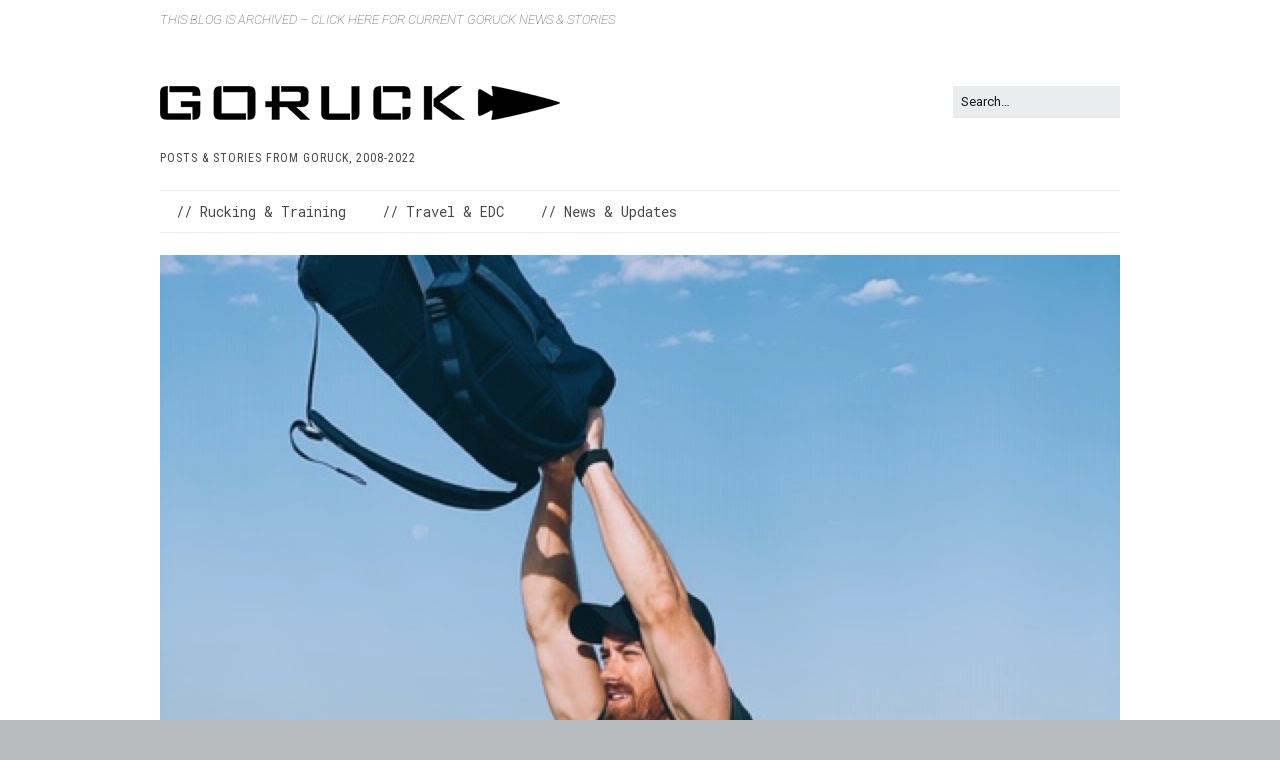

--- FILE ---
content_type: text/html; charset=UTF-8
request_url: https://blog.goruck.com/travel/the-smart-road-trip-four-post-quarantine-travel-tips/attachment/processed-with-vsco-with-e6-preset-11/
body_size: 10213
content:
<!DOCTYPE html>
<!--[if lte IE 9]><html class="no-js IE9 IE" lang="en-US"><![endif]-->
<!--[if gt IE 9]><!--><html class="no-js" lang="en-US"><!--<![endif]-->
	<head>
				<meta charset="UTF-8" />
	<title>Processed with VSCO with e6 preset &#8211; GORUCK Blog Archive</title>
<meta name='robots' content='max-image-preview:large' />
	<style>img:is([sizes="auto" i], [sizes^="auto," i]) { contain-intrinsic-size: 3000px 1500px }</style>
				<link rel="dns-prefetch" href="//fonts.googleapis.com" />
			<script type="text/javascript">
			/* <![CDATA[ */
			document.documentElement.className = document.documentElement.className.replace(new RegExp('(^|\\s)no-js(\\s|$)'), '$1js$2');
			/* ]]> */
		</script>
	<link rel="alternate" type="application/rss+xml" title="GORUCK Blog Archive &raquo; Feed" href="https://blog.goruck.com/feed/" />
<link rel="alternate" type="application/rss+xml" title="GORUCK Blog Archive &raquo; Comments Feed" href="https://blog.goruck.com/comments/feed/" />
<link rel="alternate" type="application/rss+xml" title="GORUCK Blog Archive &raquo; Processed with VSCO with e6 preset Comments Feed" href="https://blog.goruck.com/travel/the-smart-road-trip-four-post-quarantine-travel-tips/attachment/processed-with-vsco-with-e6-preset-11/feed/" />
<script type="text/javascript">
/* <![CDATA[ */
window._wpemojiSettings = {"baseUrl":"https:\/\/s.w.org\/images\/core\/emoji\/16.0.1\/72x72\/","ext":".png","svgUrl":"https:\/\/s.w.org\/images\/core\/emoji\/16.0.1\/svg\/","svgExt":".svg","source":{"concatemoji":"https:\/\/blog.goruck.com\/wp-includes\/js\/wp-emoji-release.min.js?ver=6.8.3"}};
/*! This file is auto-generated */
!function(s,n){var o,i,e;function c(e){try{var t={supportTests:e,timestamp:(new Date).valueOf()};sessionStorage.setItem(o,JSON.stringify(t))}catch(e){}}function p(e,t,n){e.clearRect(0,0,e.canvas.width,e.canvas.height),e.fillText(t,0,0);var t=new Uint32Array(e.getImageData(0,0,e.canvas.width,e.canvas.height).data),a=(e.clearRect(0,0,e.canvas.width,e.canvas.height),e.fillText(n,0,0),new Uint32Array(e.getImageData(0,0,e.canvas.width,e.canvas.height).data));return t.every(function(e,t){return e===a[t]})}function u(e,t){e.clearRect(0,0,e.canvas.width,e.canvas.height),e.fillText(t,0,0);for(var n=e.getImageData(16,16,1,1),a=0;a<n.data.length;a++)if(0!==n.data[a])return!1;return!0}function f(e,t,n,a){switch(t){case"flag":return n(e,"\ud83c\udff3\ufe0f\u200d\u26a7\ufe0f","\ud83c\udff3\ufe0f\u200b\u26a7\ufe0f")?!1:!n(e,"\ud83c\udde8\ud83c\uddf6","\ud83c\udde8\u200b\ud83c\uddf6")&&!n(e,"\ud83c\udff4\udb40\udc67\udb40\udc62\udb40\udc65\udb40\udc6e\udb40\udc67\udb40\udc7f","\ud83c\udff4\u200b\udb40\udc67\u200b\udb40\udc62\u200b\udb40\udc65\u200b\udb40\udc6e\u200b\udb40\udc67\u200b\udb40\udc7f");case"emoji":return!a(e,"\ud83e\udedf")}return!1}function g(e,t,n,a){var r="undefined"!=typeof WorkerGlobalScope&&self instanceof WorkerGlobalScope?new OffscreenCanvas(300,150):s.createElement("canvas"),o=r.getContext("2d",{willReadFrequently:!0}),i=(o.textBaseline="top",o.font="600 32px Arial",{});return e.forEach(function(e){i[e]=t(o,e,n,a)}),i}function t(e){var t=s.createElement("script");t.src=e,t.defer=!0,s.head.appendChild(t)}"undefined"!=typeof Promise&&(o="wpEmojiSettingsSupports",i=["flag","emoji"],n.supports={everything:!0,everythingExceptFlag:!0},e=new Promise(function(e){s.addEventListener("DOMContentLoaded",e,{once:!0})}),new Promise(function(t){var n=function(){try{var e=JSON.parse(sessionStorage.getItem(o));if("object"==typeof e&&"number"==typeof e.timestamp&&(new Date).valueOf()<e.timestamp+604800&&"object"==typeof e.supportTests)return e.supportTests}catch(e){}return null}();if(!n){if("undefined"!=typeof Worker&&"undefined"!=typeof OffscreenCanvas&&"undefined"!=typeof URL&&URL.createObjectURL&&"undefined"!=typeof Blob)try{var e="postMessage("+g.toString()+"("+[JSON.stringify(i),f.toString(),p.toString(),u.toString()].join(",")+"));",a=new Blob([e],{type:"text/javascript"}),r=new Worker(URL.createObjectURL(a),{name:"wpTestEmojiSupports"});return void(r.onmessage=function(e){c(n=e.data),r.terminate(),t(n)})}catch(e){}c(n=g(i,f,p,u))}t(n)}).then(function(e){for(var t in e)n.supports[t]=e[t],n.supports.everything=n.supports.everything&&n.supports[t],"flag"!==t&&(n.supports.everythingExceptFlag=n.supports.everythingExceptFlag&&n.supports[t]);n.supports.everythingExceptFlag=n.supports.everythingExceptFlag&&!n.supports.flag,n.DOMReady=!1,n.readyCallback=function(){n.DOMReady=!0}}).then(function(){return e}).then(function(){var e;n.supports.everything||(n.readyCallback(),(e=n.source||{}).concatemoji?t(e.concatemoji):e.wpemoji&&e.twemoji&&(t(e.twemoji),t(e.wpemoji)))}))}((window,document),window._wpemojiSettings);
/* ]]> */
</script>
<style id='wp-emoji-styles-inline-css' type='text/css'>

	img.wp-smiley, img.emoji {
		display: inline !important;
		border: none !important;
		box-shadow: none !important;
		height: 1em !important;
		width: 1em !important;
		margin: 0 0.07em !important;
		vertical-align: -0.1em !important;
		background: none !important;
		padding: 0 !important;
	}
</style>
<link rel='stylesheet' id='wp-block-library-css' href='https://blog.goruck.com/wp-includes/css/dist/block-library/style.min.css?ver=6.8.3' type='text/css' media='all' />
<style id='classic-theme-styles-inline-css' type='text/css'>
/*! This file is auto-generated */
.wp-block-button__link{color:#fff;background-color:#32373c;border-radius:9999px;box-shadow:none;text-decoration:none;padding:calc(.667em + 2px) calc(1.333em + 2px);font-size:1.125em}.wp-block-file__button{background:#32373c;color:#fff;text-decoration:none}
</style>
<style id='global-styles-inline-css' type='text/css'>
:root{--wp--preset--aspect-ratio--square: 1;--wp--preset--aspect-ratio--4-3: 4/3;--wp--preset--aspect-ratio--3-4: 3/4;--wp--preset--aspect-ratio--3-2: 3/2;--wp--preset--aspect-ratio--2-3: 2/3;--wp--preset--aspect-ratio--16-9: 16/9;--wp--preset--aspect-ratio--9-16: 9/16;--wp--preset--color--black: #000000;--wp--preset--color--cyan-bluish-gray: #abb8c3;--wp--preset--color--white: #ffffff;--wp--preset--color--pale-pink: #f78da7;--wp--preset--color--vivid-red: #cf2e2e;--wp--preset--color--luminous-vivid-orange: #ff6900;--wp--preset--color--luminous-vivid-amber: #fcb900;--wp--preset--color--light-green-cyan: #7bdcb5;--wp--preset--color--vivid-green-cyan: #00d084;--wp--preset--color--pale-cyan-blue: #8ed1fc;--wp--preset--color--vivid-cyan-blue: #0693e3;--wp--preset--color--vivid-purple: #9b51e0;--wp--preset--gradient--vivid-cyan-blue-to-vivid-purple: linear-gradient(135deg,rgba(6,147,227,1) 0%,rgb(155,81,224) 100%);--wp--preset--gradient--light-green-cyan-to-vivid-green-cyan: linear-gradient(135deg,rgb(122,220,180) 0%,rgb(0,208,130) 100%);--wp--preset--gradient--luminous-vivid-amber-to-luminous-vivid-orange: linear-gradient(135deg,rgba(252,185,0,1) 0%,rgba(255,105,0,1) 100%);--wp--preset--gradient--luminous-vivid-orange-to-vivid-red: linear-gradient(135deg,rgba(255,105,0,1) 0%,rgb(207,46,46) 100%);--wp--preset--gradient--very-light-gray-to-cyan-bluish-gray: linear-gradient(135deg,rgb(238,238,238) 0%,rgb(169,184,195) 100%);--wp--preset--gradient--cool-to-warm-spectrum: linear-gradient(135deg,rgb(74,234,220) 0%,rgb(151,120,209) 20%,rgb(207,42,186) 40%,rgb(238,44,130) 60%,rgb(251,105,98) 80%,rgb(254,248,76) 100%);--wp--preset--gradient--blush-light-purple: linear-gradient(135deg,rgb(255,206,236) 0%,rgb(152,150,240) 100%);--wp--preset--gradient--blush-bordeaux: linear-gradient(135deg,rgb(254,205,165) 0%,rgb(254,45,45) 50%,rgb(107,0,62) 100%);--wp--preset--gradient--luminous-dusk: linear-gradient(135deg,rgb(255,203,112) 0%,rgb(199,81,192) 50%,rgb(65,88,208) 100%);--wp--preset--gradient--pale-ocean: linear-gradient(135deg,rgb(255,245,203) 0%,rgb(182,227,212) 50%,rgb(51,167,181) 100%);--wp--preset--gradient--electric-grass: linear-gradient(135deg,rgb(202,248,128) 0%,rgb(113,206,126) 100%);--wp--preset--gradient--midnight: linear-gradient(135deg,rgb(2,3,129) 0%,rgb(40,116,252) 100%);--wp--preset--font-size--small: 13px;--wp--preset--font-size--medium: 20px;--wp--preset--font-size--large: 36px;--wp--preset--font-size--x-large: 42px;--wp--preset--spacing--20: 0.44rem;--wp--preset--spacing--30: 0.67rem;--wp--preset--spacing--40: 1rem;--wp--preset--spacing--50: 1.5rem;--wp--preset--spacing--60: 2.25rem;--wp--preset--spacing--70: 3.38rem;--wp--preset--spacing--80: 5.06rem;--wp--preset--shadow--natural: 6px 6px 9px rgba(0, 0, 0, 0.2);--wp--preset--shadow--deep: 12px 12px 50px rgba(0, 0, 0, 0.4);--wp--preset--shadow--sharp: 6px 6px 0px rgba(0, 0, 0, 0.2);--wp--preset--shadow--outlined: 6px 6px 0px -3px rgba(255, 255, 255, 1), 6px 6px rgba(0, 0, 0, 1);--wp--preset--shadow--crisp: 6px 6px 0px rgba(0, 0, 0, 1);}:where(.is-layout-flex){gap: 0.5em;}:where(.is-layout-grid){gap: 0.5em;}body .is-layout-flex{display: flex;}.is-layout-flex{flex-wrap: wrap;align-items: center;}.is-layout-flex > :is(*, div){margin: 0;}body .is-layout-grid{display: grid;}.is-layout-grid > :is(*, div){margin: 0;}:where(.wp-block-columns.is-layout-flex){gap: 2em;}:where(.wp-block-columns.is-layout-grid){gap: 2em;}:where(.wp-block-post-template.is-layout-flex){gap: 1.25em;}:where(.wp-block-post-template.is-layout-grid){gap: 1.25em;}.has-black-color{color: var(--wp--preset--color--black) !important;}.has-cyan-bluish-gray-color{color: var(--wp--preset--color--cyan-bluish-gray) !important;}.has-white-color{color: var(--wp--preset--color--white) !important;}.has-pale-pink-color{color: var(--wp--preset--color--pale-pink) !important;}.has-vivid-red-color{color: var(--wp--preset--color--vivid-red) !important;}.has-luminous-vivid-orange-color{color: var(--wp--preset--color--luminous-vivid-orange) !important;}.has-luminous-vivid-amber-color{color: var(--wp--preset--color--luminous-vivid-amber) !important;}.has-light-green-cyan-color{color: var(--wp--preset--color--light-green-cyan) !important;}.has-vivid-green-cyan-color{color: var(--wp--preset--color--vivid-green-cyan) !important;}.has-pale-cyan-blue-color{color: var(--wp--preset--color--pale-cyan-blue) !important;}.has-vivid-cyan-blue-color{color: var(--wp--preset--color--vivid-cyan-blue) !important;}.has-vivid-purple-color{color: var(--wp--preset--color--vivid-purple) !important;}.has-black-background-color{background-color: var(--wp--preset--color--black) !important;}.has-cyan-bluish-gray-background-color{background-color: var(--wp--preset--color--cyan-bluish-gray) !important;}.has-white-background-color{background-color: var(--wp--preset--color--white) !important;}.has-pale-pink-background-color{background-color: var(--wp--preset--color--pale-pink) !important;}.has-vivid-red-background-color{background-color: var(--wp--preset--color--vivid-red) !important;}.has-luminous-vivid-orange-background-color{background-color: var(--wp--preset--color--luminous-vivid-orange) !important;}.has-luminous-vivid-amber-background-color{background-color: var(--wp--preset--color--luminous-vivid-amber) !important;}.has-light-green-cyan-background-color{background-color: var(--wp--preset--color--light-green-cyan) !important;}.has-vivid-green-cyan-background-color{background-color: var(--wp--preset--color--vivid-green-cyan) !important;}.has-pale-cyan-blue-background-color{background-color: var(--wp--preset--color--pale-cyan-blue) !important;}.has-vivid-cyan-blue-background-color{background-color: var(--wp--preset--color--vivid-cyan-blue) !important;}.has-vivid-purple-background-color{background-color: var(--wp--preset--color--vivid-purple) !important;}.has-black-border-color{border-color: var(--wp--preset--color--black) !important;}.has-cyan-bluish-gray-border-color{border-color: var(--wp--preset--color--cyan-bluish-gray) !important;}.has-white-border-color{border-color: var(--wp--preset--color--white) !important;}.has-pale-pink-border-color{border-color: var(--wp--preset--color--pale-pink) !important;}.has-vivid-red-border-color{border-color: var(--wp--preset--color--vivid-red) !important;}.has-luminous-vivid-orange-border-color{border-color: var(--wp--preset--color--luminous-vivid-orange) !important;}.has-luminous-vivid-amber-border-color{border-color: var(--wp--preset--color--luminous-vivid-amber) !important;}.has-light-green-cyan-border-color{border-color: var(--wp--preset--color--light-green-cyan) !important;}.has-vivid-green-cyan-border-color{border-color: var(--wp--preset--color--vivid-green-cyan) !important;}.has-pale-cyan-blue-border-color{border-color: var(--wp--preset--color--pale-cyan-blue) !important;}.has-vivid-cyan-blue-border-color{border-color: var(--wp--preset--color--vivid-cyan-blue) !important;}.has-vivid-purple-border-color{border-color: var(--wp--preset--color--vivid-purple) !important;}.has-vivid-cyan-blue-to-vivid-purple-gradient-background{background: var(--wp--preset--gradient--vivid-cyan-blue-to-vivid-purple) !important;}.has-light-green-cyan-to-vivid-green-cyan-gradient-background{background: var(--wp--preset--gradient--light-green-cyan-to-vivid-green-cyan) !important;}.has-luminous-vivid-amber-to-luminous-vivid-orange-gradient-background{background: var(--wp--preset--gradient--luminous-vivid-amber-to-luminous-vivid-orange) !important;}.has-luminous-vivid-orange-to-vivid-red-gradient-background{background: var(--wp--preset--gradient--luminous-vivid-orange-to-vivid-red) !important;}.has-very-light-gray-to-cyan-bluish-gray-gradient-background{background: var(--wp--preset--gradient--very-light-gray-to-cyan-bluish-gray) !important;}.has-cool-to-warm-spectrum-gradient-background{background: var(--wp--preset--gradient--cool-to-warm-spectrum) !important;}.has-blush-light-purple-gradient-background{background: var(--wp--preset--gradient--blush-light-purple) !important;}.has-blush-bordeaux-gradient-background{background: var(--wp--preset--gradient--blush-bordeaux) !important;}.has-luminous-dusk-gradient-background{background: var(--wp--preset--gradient--luminous-dusk) !important;}.has-pale-ocean-gradient-background{background: var(--wp--preset--gradient--pale-ocean) !important;}.has-electric-grass-gradient-background{background: var(--wp--preset--gradient--electric-grass) !important;}.has-midnight-gradient-background{background: var(--wp--preset--gradient--midnight) !important;}.has-small-font-size{font-size: var(--wp--preset--font-size--small) !important;}.has-medium-font-size{font-size: var(--wp--preset--font-size--medium) !important;}.has-large-font-size{font-size: var(--wp--preset--font-size--large) !important;}.has-x-large-font-size{font-size: var(--wp--preset--font-size--x-large) !important;}
:where(.wp-block-post-template.is-layout-flex){gap: 1.25em;}:where(.wp-block-post-template.is-layout-grid){gap: 1.25em;}
:where(.wp-block-columns.is-layout-flex){gap: 2em;}:where(.wp-block-columns.is-layout-grid){gap: 2em;}
:root :where(.wp-block-pullquote){font-size: 1.5em;line-height: 1.6;}
</style>
<link rel='stylesheet' id='make-google-font-css' href='//fonts.googleapis.com/css?family=Roboto%3Aregular%2Citalic%2C100italic%2C700%2C700italic%7CLato%3A700%2C700italic%2Cregular%2Citalic%7CRoboto+Condensed%3Aregular%2Citalic%7CRoboto+Mono%3Aregular%2Citalic%2C700%2C700italic&#038;ver=1.10.9#038;subset=latin' type='text/css' media='all' />
<link rel='stylesheet' id='font-awesome-css' href='https://blog.goruck.com/wp-content/themes/make/css/libs/font-awesome/css/font-awesome.min.css?ver=5.15.2' type='text/css' media='all' />
<link rel='stylesheet' id='make-main-css' href='https://blog.goruck.com/wp-content/themes/make/style.css?ver=1.10.9' type='text/css' media='all' />
<link rel='stylesheet' id='make-print-css' href='https://blog.goruck.com/wp-content/themes/make/css/print.css?ver=1.10.9' type='text/css' media='print' />
<style id='akismet-widget-style-inline-css' type='text/css'>

			.a-stats {
				--akismet-color-mid-green: #357b49;
				--akismet-color-white: #fff;
				--akismet-color-light-grey: #f6f7f7;

				max-width: 350px;
				width: auto;
			}

			.a-stats * {
				all: unset;
				box-sizing: border-box;
			}

			.a-stats strong {
				font-weight: 600;
			}

			.a-stats a.a-stats__link,
			.a-stats a.a-stats__link:visited,
			.a-stats a.a-stats__link:active {
				background: var(--akismet-color-mid-green);
				border: none;
				box-shadow: none;
				border-radius: 8px;
				color: var(--akismet-color-white);
				cursor: pointer;
				display: block;
				font-family: -apple-system, BlinkMacSystemFont, 'Segoe UI', 'Roboto', 'Oxygen-Sans', 'Ubuntu', 'Cantarell', 'Helvetica Neue', sans-serif;
				font-weight: 500;
				padding: 12px;
				text-align: center;
				text-decoration: none;
				transition: all 0.2s ease;
			}

			/* Extra specificity to deal with TwentyTwentyOne focus style */
			.widget .a-stats a.a-stats__link:focus {
				background: var(--akismet-color-mid-green);
				color: var(--akismet-color-white);
				text-decoration: none;
			}

			.a-stats a.a-stats__link:hover {
				filter: brightness(110%);
				box-shadow: 0 4px 12px rgba(0, 0, 0, 0.06), 0 0 2px rgba(0, 0, 0, 0.16);
			}

			.a-stats .count {
				color: var(--akismet-color-white);
				display: block;
				font-size: 1.5em;
				line-height: 1.4;
				padding: 0 13px;
				white-space: nowrap;
			}
		
</style>
<script type="text/javascript" src="https://blog.goruck.com/wp-includes/js/jquery/jquery.min.js?ver=3.7.1" id="jquery-core-js"></script>
<script type="text/javascript" src="https://blog.goruck.com/wp-includes/js/jquery/jquery-migrate.min.js?ver=3.4.1" id="jquery-migrate-js"></script>
<link rel="https://api.w.org/" href="https://blog.goruck.com/wp-json/" /><link rel="alternate" title="JSON" type="application/json" href="https://blog.goruck.com/wp-json/wp/v2/media/43869" /><link rel="EditURI" type="application/rsd+xml" title="RSD" href="https://blog.goruck.com/xmlrpc.php?rsd" />
<link rel='shortlink' href='https://blog.goruck.com/?p=43869' />
<link rel="alternate" title="oEmbed (JSON)" type="application/json+oembed" href="https://blog.goruck.com/wp-json/oembed/1.0/embed?url=https%3A%2F%2Fblog.goruck.com%2Ftravel%2Fthe-smart-road-trip-four-post-quarantine-travel-tips%2Fattachment%2Fprocessed-with-vsco-with-e6-preset-11%2F" />
<link rel="alternate" title="oEmbed (XML)" type="text/xml+oembed" href="https://blog.goruck.com/wp-json/oembed/1.0/embed?url=https%3A%2F%2Fblog.goruck.com%2Ftravel%2Fthe-smart-road-trip-four-post-quarantine-travel-tips%2Fattachment%2Fprocessed-with-vsco-with-e6-preset-11%2F&#038;format=xml" />
		<meta name="viewport" content="width=device-width, initial-scale=1" />
	
<!-- Begin Make Inline CSS -->
<style type="text/css">
body,.font-body{font-family:"Roboto","Helvetica Neue",Helvetica,Arial,sans-serif;font-size:16px;font-size:1.6rem;}a{font-weight:normal;}#comments{font-size:14px;font-size:1.4rem;}.comment-date{font-size:13px;font-size:1.3rem;}button,.ttfmake-button,input[type="button"],input[type="reset"],input[type="submit"],.site-main .gform_wrapper .gform_footer input.button{font-family:"Roboto","Helvetica Neue",Helvetica,Arial,sans-serif;}h1:not(.site-title),.font-header,.entry-title{font-family:"Lato","Helvetica Neue",Helvetica,Arial,sans-serif;font-size:24px;font-size:2.4rem;font-weight:bold;}h2{font-family:"Lato","Helvetica Neue",Helvetica,Arial,sans-serif;font-size:18px;font-size:1.8rem;}h3,.builder-text-content .widget-title{font-family:"Lato","Helvetica Neue",Helvetica,Arial,sans-serif;font-size:16px;font-size:1.6rem;}h4{font-family:"Lato","Helvetica Neue",Helvetica,Arial,sans-serif;font-size:15px;font-size:1.5rem;font-weight:bold;}h5{font-family:"Lato","Helvetica Neue",Helvetica,Arial,sans-serif;font-size:12px;font-size:1.2rem;}h6{font-family:"Lato","Helvetica Neue",Helvetica,Arial,sans-serif;font-size:8px;font-size:0.8rem;}.site-title,.site-title a,.font-site-title{font-family:"Lato","Helvetica Neue",Helvetica,Arial,sans-serif;font-size:24px;font-size:2.4rem;text-transform:uppercase;}.site-description,.site-description a,.font-site-tagline{font-family:"Roboto Condensed","Helvetica Neue",Helvetica,Arial,sans-serif;}.site-navigation .menu li a,.font-nav,.site-navigation .menu-toggle{font-family:"Roboto Mono",Monaco,"Lucida Sans Typewriter","Lucida Typewriter","Courier New",Courier,monospace;font-size:14px;font-size:1.4rem;font-weight:normal;font-style:normal;text-transform:none;line-height:1.4;letter-spacing:0px;word-spacing:0px;}.site-navigation .menu li.current_page_item > a,.site-navigation .menu .children li.current_page_item > a,.site-navigation .menu li.current-menu-item > a,.site-navigation .menu .sub-menu li.current-menu-item > a{font-weight:bold;}.header-bar,.header-text,.header-bar .search-form input,.header-bar .menu a,.header-navigation .mobile-menu ul.menu li a{font-family:"Roboto","Helvetica Neue",Helvetica,Arial,sans-serif;font-size:13px;font-size:1.3rem;font-weight:100;font-style:italic;text-transform:none;line-height:1.6;letter-spacing:0px;word-spacing:0px;}.header-social-links li a{font-size:25px;font-size:2.5rem;}.sidebar .widget-title,.sidebar .widgettitle,.sidebar .widget-title a,.sidebar .widgettitle a,.font-widget-title{font-family:"Roboto","Helvetica Neue",Helvetica,Arial,sans-serif;font-size:13px;font-size:1.3rem;font-weight:bold;font-style:normal;text-transform:none;line-height:1.6;letter-spacing:0px;word-spacing:0px;}.sidebar .widget,.font-widget{font-family:"Roboto","Helvetica Neue",Helvetica,Arial,sans-serif;font-size:13px;font-size:1.3rem;font-weight:normal;font-style:normal;text-transform:none;line-height:1.6;letter-spacing:0px;word-spacing:0px;}.footer-widget-container .widget-title,.footer-widget-container .widgettitle,.footer-widget-container .widget-title a,.footer-widget-container .widgettitle a{font-family:"Roboto Mono",Monaco,"Lucida Sans Typewriter","Lucida Typewriter","Courier New",Courier,monospace;font-size:13px;font-size:1.3rem;font-weight:bold;font-style:normal;text-transform:none;line-height:1.6;letter-spacing:0px;word-spacing:0px;}.footer-widget-container .widget{font-family:"Roboto","Helvetica Neue",Helvetica,Arial,sans-serif;font-size:13px;font-size:1.3rem;font-weight:normal;font-style:normal;text-transform:none;line-height:1.6;letter-spacing:0px;word-spacing:0px;}.footer-text{font-family:"Roboto Mono",Monaco,"Lucida Sans Typewriter","Lucida Typewriter","Courier New",Courier,monospace;font-size:13px;font-size:1.3rem;font-weight:normal;font-style:normal;text-transform:none;line-height:1.6;letter-spacing:0px;word-spacing:0px;}.footer-social-links{font-size:30px;font-size:3rem;}.color-primary-text,a,.entry-author-byline a.vcard,.entry-footer a:hover,.comment-form .required,ul.ttfmake-list-dot li:before,ol.ttfmake-list-dot li:before,.entry-comment-count a:hover,.comment-count-icon a:hover{color:#3cb371;}.color-primary-background,.ttfmake-button.color-primary-background{background-color:#3cb371;}.color-primary-border{border-color:#3cb371;}.site-header,.site-title,.site-title a,.site-navigation .menu li a{color:#464849;}.site-header .site-title,.site-header .site-title a{color:#171717;}.site-navigation .menu li a:hover,.site-navigation .menu li a:focus{color:#3cb371;}.header-bar,.header-bar a,.header-bar .menu li a{color:#eaecee;}.header-bar a,.header-bar .menu li a,.header-bar .social-links a{color:#464849;}.header-bar a:hover,.header-bar a:focus,.header-bar .menu li a:hover,.header-bar .menu li a:focus{color:#3cb371;}.header-bar,.header-bar .search-form input,.header-social-links li:first-of-type,.header-social-links li a{border-color:rgba(255, 255, 255, 1);}.header-bar{background-color:rgba(255, 255, 255, 1);}.site-footer{background-color:rgba(245, 245, 245, 1);}.site-content{padding-top:0;padding-bottom:0;}.view-blog .entry-header .entry-thumbnail{text-align:left;}.view-archive .entry-header .entry-thumbnail{text-align:left;}.view-search .entry-header .entry-thumbnail{text-align:left;}div.custom-logo{background-image:url("https://blog.goruck.com/wp-content/uploads/2019/01/GORUCK-logo-400.png");width:400px;}div.custom-logo a{padding-bottom:8.5%;}.builder-section-postlist .ttfmp-post-list-item-footer a:hover,.ttfmp-widget-post-list .ttfmp-post-list-item-comment-link:hover{color:#3cb371;}.builder-text-content .widget{font-family:"Roboto","Helvetica Neue",Helvetica,Arial,sans-serif;font-size:16px;font-size:1.6rem;}.builder-text-content .widget a{font-weight:normal;}.builder-text-content .widget-title{font-family:"Lato","Helvetica Neue",Helvetica,Arial,sans-serif;font-size:15px;font-size:1.5rem;font-weight:bold;}
@media screen and (min-width: 800px){.has-left-sidebar.has-right-sidebar .entry-title{font-size:13px;font-size:1.3rem;}.site-navigation .menu .page_item_has_children a:after,.site-navigation .menu .menu-item-has-children a:after{top:-1px;font-size:10px;font-size:1rem;}.site-navigation .menu .sub-menu li a,.site-navigation .menu .children li a{font-family:"Roboto Mono",Monaco,"Lucida Sans Typewriter","Lucida Typewriter","Courier New",Courier,monospace;font-size:13px;font-size:1.3rem;font-weight:normal;font-style:normal;text-transform:none;line-height:1.4;letter-spacing:0px;word-spacing:0px;}.site-navigation .menu .children .page_item_has_children a:after,.site-navigation .menu .sub-menu .menu-item-has-children a:after{font-size:9px;font-size:0.9rem;}.site-navigation .menu li.current_page_item > a,.site-navigation .menu .children li.current_page_item > a,.site-navigation .menu li.current_page_ancestor > a,.site-navigation .menu li.current-menu-item > a,.site-navigation .menu .sub-menu li.current-menu-item > a,.site-navigation .menu li.current-menu-ancestor > a{font-weight:bold;}.site-navigation ul.menu ul a:hover,.site-navigation ul.menu ul a:focus,.site-navigation .menu ul ul a:hover,.site-navigation .menu ul ul a:focus{background-color:#3cb371;}}
@media screen and (min-width: 1100px){.header-social-links li a{font-size:21px;font-size:2.1rem;}.footer-social-links{font-size:26px;font-size:2.6rem;}}
</style>
<!-- End Make Inline CSS -->
<link rel="icon" href="https://blog.goruck.com/wp-content/uploads/2016/06/cropped-GR_RWB_512-1-32x32.png" sizes="32x32" />
<link rel="icon" href="https://blog.goruck.com/wp-content/uploads/2016/06/cropped-GR_RWB_512-1-192x192.png" sizes="192x192" />
<link rel="apple-touch-icon" href="https://blog.goruck.com/wp-content/uploads/2016/06/cropped-GR_RWB_512-1-180x180.png" />
<meta name="msapplication-TileImage" content="https://blog.goruck.com/wp-content/uploads/2016/06/cropped-GR_RWB_512-1-270x270.png" />
		<style type="text/css" id="wp-custom-css">
			.post {
	margin: 0;
}

#facebook-likebox-2 {
	margin-top: -2rem;
	margin-bottom: -2rem;
	margin-left: -1rem;
}

.jp-carousel-left-column-wrapper, .jp-carousel-image-meta {
	display: none;
}

img.alignnone {
	width: 100%;
	max-width: 100%;
}

img.attachment-large.size-large.wp-post-image {
	width: 100%;
	max-width: 100%;
}		</style>
			</head>

	<body class="attachment wp-singular attachment-template-default single single-attachment postid-43869 attachmentid-43869 attachment-jpeg wp-custom-logo wp-theme-make view-post full-width no-sidebar">
				<div id="site-wrapper" class="site-wrapper">
			<a class="skip-link screen-reader-text" href="#site-content">Skip to content</a>

			
<header id="site-header" class="site-header header-layout-3 no-site-title" role="banner">
		<div class="header-bar">
		<div class="container">
						
			
    <nav class="header-navigation" role="navigation">
                <div class="header-bar-menu desktop-menu"><ul id="menu-top-bar" class="menu"><li id="menu-item-32204" class="menu-item menu-item-type-custom menu-item-object-custom menu-item-32204"><a href="https://www.goruck.com/blogs/news-stories">THIS BLOG IS ARCHIVED &#8211; CLICK HERE FOR CURRENT GORUCK NEWS &#038; STORIES</a></li>
</ul></div>    </nav>
		</div>
	</div>
		<div class="site-header-main">
		<div class="container">
			<div class="site-branding">
									<a href="https://blog.goruck.com/" class="custom-logo-link" rel="home"><img width="400" height="34" src="https://blog.goruck.com/wp-content/uploads/2019/01/GORUCK-logo-400.png" class="custom-logo" alt="GORUCK Blog Archive" decoding="async" srcset="https://blog.goruck.com/wp-content/uploads/2019/01/GORUCK-logo-400.png 400w, https://blog.goruck.com/wp-content/uploads/2019/01/GORUCK-logo-400-370x31.png 370w" sizes="(max-width: 400px) 100vw, 400px" /></a>												<h1 class="site-title screen-reader-text">
					<a href="https://blog.goruck.com/" rel="home">GORUCK Blog Archive</a>
				</h1>
												<span class="site-description">
					Posts &amp; stories from GORUCK, 2008-2022				</span>
							</div>

			
<form role="search" method="get" class="search-form" action="https://blog.goruck.com/">
	<input type="search" class="search-field" id="search-field" placeholder="Search&hellip;" title="Press Enter to submit your search" value="" name="s" aria-label="Search for:">
	<input type="submit" class="search-submit" value="Search" aria-label="Search" role="button">
</form>

			
<nav id="site-navigation" class="site-navigation" role="navigation">
			<button class="menu-toggle">Menu</button>
		<div class=" mobile-menu"><ul id="menu-main-nav" class="menu"><li id="menu-item-19253" class="menu-item menu-item-type-taxonomy menu-item-object-category menu-item-19253"><a href="https://blog.goruck.com/category/rucking-training/">// Rucking &#038; Training</a></li>
<li id="menu-item-32030" class="menu-item menu-item-type-taxonomy menu-item-object-category menu-item-32030"><a href="https://blog.goruck.com/category/travel/">// Travel &#038; EDC</a></li>
<li id="menu-item-32031" class="menu-item menu-item-type-taxonomy menu-item-object-category menu-item-32031"><a href="https://blog.goruck.com/category/news/">// News &#038; Updates</a></li>
</ul></div></nav>		</div>
	</div>
</header>
			<div id="site-content" class="site-content">
				<div class="container">

<main id="site-main" class="site-main" role="main">

	
		
<article id="post-43869" class="post-43869 attachment type-attachment status-inherit hentry">
	<header class="entry-header">
		
<figure class="entry-thumbnail ">
			<a href="https://blog.goruck.com/wp-content/uploads/2020/10/C966E875-74E1-48BE-93BD-E225E312BB8B-C3FA5AF1-51A5-4CC7-A1C9-663D92196474.jpg"><img width="1500" height="2000" src="https://blog.goruck.com/wp-content/uploads/2020/10/C966E875-74E1-48BE-93BD-E225E312BB8B-C3FA5AF1-51A5-4CC7-A1C9-663D92196474.jpg" class="attachment-full size-full" alt="" decoding="async" fetchpriority="high" /></a>			<figcaption class="entry-thumbnail-caption">
		Processed with VSCO with e6 preset	</figcaption>
	</figure>
	</header>

	<div class="entry-content">
		
<h1 class="entry-title">
			Processed with VSCO with e6 preset	</h1>
						<div class="entry-exif">
			<h4 class="entry-exif-label">Technical Details</h4>
			<ul class="entry-exif-list">
<li>Camera: iPhone 11 Pro</li>
<li>Taken: September 5, 2020</li>
<li>Focal length: 6mm</li>
<li>Aperture: f/2</li>
<li>Exposure: 1/2,179 second</li>
<li>ISO: 20</li>
</ul>
		</div>
			</div>

		<footer class="entry-footer">
		<div class="entry-author">
		<div class="entry-author-byline">
		by <a class="vcard fn" href="https://blog.goruck.com/author/goruck/">GORUCK</a>	</div>
		<div class="entry-author-bio">
		<p>Founded by a Green Beret, GORUCK is an American brand with Special Forces roots. Excellence, toughness, and adaptability are the pillars of our way of life.</p>
	</div>
	</div>	</footer>
	</article>

		

<div id="comments" class="comments-area">
		<h3 class="comments-title">
		One comment	</h3>

		
		<ol class="comment-list">
			
	<li id="comment-148253" class="comment even thread-even depth-1">
		<article id="div-comment-148253" class="comment-body">
			<header class="comment-header">
				<img alt='' src='https://secure.gravatar.com/avatar/ca81a3d18663ed62276a445bc5c03bb0ff6f55a6e64bb2d1dff7c357c1bdf0a8?s=38&#038;d=mm&#038;r=pg' srcset='https://secure.gravatar.com/avatar/ca81a3d18663ed62276a445bc5c03bb0ff6f55a6e64bb2d1dff7c357c1bdf0a8?s=76&#038;d=mm&#038;r=pg 2x' class='avatar avatar-38 photo' height='38' width='38' decoding='async'/>				<div class="comment-date">
					<a href="https://blog.goruck.com/travel/the-smart-road-trip-four-post-quarantine-travel-tips/attachment/processed-with-vsco-with-e6-preset-11/#comment-148253">
						<time datetime="2025-10-27T06:31:29-04:00">
							October 27, 2025 at 6:31 am						</time>
					</a>
				</div>
				<div class="comment-author vcard">
					<cite class="fn"><a href="https://matkafasi.com/user/courseplier0" class="url" rel="ugc external nofollow">matkafasi.com</a></cite> <span class="says">says:</span>				</div>

							</header>

			<div class="comment-content">
				<p>somatropin hgh kaufen</p>
<p>References: </p>
<p><a href="https://matkafasi.com/user/courseplier0" rel="nofollow ugc">matkafasi.com</a> </p>
			</div>

					</article>

	</li><!-- #comment-## -->
		</ol>

		
	
	
		<div id="respond" class="comment-respond">
		<h3 id="reply-title" class="comment-reply-title">Leave a Reply</h3><form action="https://blog.goruck.com/wp-comments-post.php?wpe-comment-post=goruck" method="post" id="commentform" class="comment-form"><p class="comment-notes"><span id="email-notes">Your email address will not be published.</span> <span class="required-field-message">Required fields are marked <span class="required">*</span></span></p><p class="comment-form-comment"><label for="comment">Comment <span class="required">*</span></label> <textarea id="comment" name="comment" cols="45" rows="8" maxlength="65525" required></textarea></p><p class="comment-form-author"><label for="author">Name</label> <input id="author" name="author" type="text" value="" size="30" maxlength="245" autocomplete="name" /></p>
<p class="comment-form-email"><label for="email">Email</label> <input id="email" name="email" type="email" value="" size="30" maxlength="100" aria-describedby="email-notes" autocomplete="email" /></p>
<p class="comment-form-url"><label for="url">Website</label> <input id="url" name="url" type="url" value="" size="30" maxlength="200" autocomplete="url" /></p>
<p class="form-submit"><input name="submit" type="submit" id="submit" class="submit" value="Post Comment" /> <input type='hidden' name='comment_post_ID' value='43869' id='comment_post_ID' />
<input type='hidden' name='comment_parent' id='comment_parent' value='0' />
</p><p style="display: none;"><input type="hidden" id="akismet_comment_nonce" name="akismet_comment_nonce" value="82eedc378e" /></p><p style="display: none !important;" class="akismet-fields-container" data-prefix="ak_"><label>&#916;<textarea name="ak_hp_textarea" cols="45" rows="8" maxlength="100"></textarea></label><input type="hidden" id="ak_js_1" name="ak_js" value="175"/><script>document.getElementById( "ak_js_1" ).setAttribute( "value", ( new Date() ).getTime() );</script></p></form>	</div><!-- #respond -->
	</div>

	
</main>



				</div>
			</div>

			
<footer id="site-footer" class="site-footer footer-layout-2" role="contentinfo">
	<div class="container">
				<div class="footer-widget-container columns-3">
			<section id="footer-1" class="widget-area footer-1 active" role="complementary">
			&nbsp;
	</section><section id="footer-2" class="widget-area footer-2 active" role="complementary">
	<aside id="nav_menu-4" class="widget widget_nav_menu"><h4 class="widget-title">Blog Sections</h4><div class="menu-footer-container"><ul id="menu-footer" class="menu"><li id="menu-item-32102" class="menu-item menu-item-type-taxonomy menu-item-object-category menu-item-32102"><a href="https://blog.goruck.com/category/rucking-training/">Rucking &#038; Training</a></li>
<li id="menu-item-32103" class="menu-item menu-item-type-taxonomy menu-item-object-category menu-item-32103"><a href="https://blog.goruck.com/category/travel/">Travel &#038; EDC</a></li>
<li id="menu-item-32101" class="menu-item menu-item-type-taxonomy menu-item-object-category menu-item-32101"><a href="https://blog.goruck.com/category/news/">News &#038; Updates</a></li>
<li id="menu-item-32104" class="menu-item menu-item-type-post_type menu-item-object-page menu-item-32104"><a href="https://blog.goruck.com/back-in-vietnam/">Rich: Vietnam, 45 Years Later</a></li>
<li id="menu-item-32126" class="menu-item menu-item-type-post_type menu-item-object-page menu-item-32126"><a href="https://blog.goruck.com/service-first/">Service First Stories</a></li>
</ul></div></aside></section><section id="footer-3" class="widget-area footer-3 active" role="complementary">
	<aside id="nav_menu-5" class="widget widget_nav_menu"><h4 class="widget-title">GORUCK</h4><div class="menu-goruck-site-container"><ul id="menu-goruck-site" class="menu"><li id="menu-item-31527" class="menu-item menu-item-type-custom menu-item-object-custom menu-item-31527"><a href="https://www.goruck.com/rucking-101">What is Rucking?</a></li>
<li id="menu-item-31525" class="menu-item menu-item-type-custom menu-item-object-custom menu-item-31525"><a href="https://www.goruck.com/our-rucksacks/">Our Rucksacks</a></li>
<li id="menu-item-31540" class="menu-item menu-item-type-custom menu-item-object-custom menu-item-31540"><a href="https://www.goruck.com/creating-macv-1/">MACV-1 Jungle Rucking Boots</a></li>
<li id="menu-item-31541" class="menu-item menu-item-type-custom menu-item-object-custom menu-item-31541"><a href="https://www.goruck.com/usa-built-apparel/">USA Built Apparel</a></li>
<li id="menu-item-31524" class="menu-item menu-item-type-custom menu-item-object-custom menu-item-31524"><a href="https://www.goruck.com/find-an-event/">Find an Event</a></li>
<li id="menu-item-31526" class="menu-item menu-item-type-custom menu-item-object-custom menu-item-31526"><a href="https://www.goruck.com/what-we-do/">About GORUCK</a></li>
</ul></div></aside></section>		</div>
		
		
<div class="site-info">
		<div class="footer-text">
		Ruck Hard // Play Hard	</div>
	
	</div>

				<div class="footer-social-links">
			<ul class="social-customizer social-links">
				<li class="make-social-icon">
					<a href="https://www.facebook.com/GORUCK" target="_blank">
						<i class="fab fa-facebook-square" aria-hidden="true"></i>
						<span class="screen-reader-text">Facebook</span>
					</a>
				</li>
							<li class="make-social-icon">
					<a href="https://instagram.com/goruck" target="_blank">
						<i class="fab fa-instagram" aria-hidden="true"></i>
						<span class="screen-reader-text">Instagram</span>
					</a>
				</li>
							<li class="make-social-icon">
					<a href="https://www.youtube.com/user/GORUCKTV" target="_blank">
						<i class="fab fa-youtube" aria-hidden="true"></i>
						<span class="screen-reader-text">YouTube</span>
					</a>
				</li>
							<li class="make-social-icon">
					<a href="https://www.reddit.com/r/Goruck" target="_blank">
						<i class="fab fa-reddit" aria-hidden="true"></i>
						<span class="screen-reader-text">Reddit</span>
					</a>
				</li>
							<li class="make-social-icon">
					<a href="https://twitter.com/GORUCK" target="_blank">
						<i class="fab fa-twitter" aria-hidden="true"></i>
						<span class="screen-reader-text">Twitter</span>
					</a>
				</li>
							<li class="make-social-icon">
					<a href="mailto:team@goruck.com">
						<i class="fa fa-fw fa-envelope" aria-hidden="true"></i>
						<span class="screen-reader-text">Email</span>
					</a>
				</li>
			</ul>
			</div>
		</div>
</footer>		</div>

		<script type="speculationrules">
{"prefetch":[{"source":"document","where":{"and":[{"href_matches":"\/*"},{"not":{"href_matches":["\/wp-*.php","\/wp-admin\/*","\/wp-content\/uploads\/*","\/wp-content\/*","\/wp-content\/plugins\/*","\/wp-content\/themes\/make\/*","\/*\\?(.+)"]}},{"not":{"selector_matches":"a[rel~=\"nofollow\"]"}},{"not":{"selector_matches":".no-prefetch, .no-prefetch a"}}]},"eagerness":"conservative"}]}
</script>
<script type="text/javascript" id="make-frontend-js-extra">
/* <![CDATA[ */
var MakeFrontEnd = {"fitvids":{"selectors":""}};
/* ]]> */
</script>
<script type="text/javascript" src="https://blog.goruck.com/wp-content/themes/make/js/frontend.js?ver=1.10.9" id="make-frontend-js"></script>
<script type="text/javascript" src="https://blog.goruck.com/wp-content/themes/make/js/formatting/dynamic-stylesheet/dynamic-stylesheet.js?ver=1.10.9" id="make-dynamic-stylesheet-js"></script>
<script defer type="text/javascript" src="https://blog.goruck.com/wp-content/plugins/akismet/_inc/akismet-frontend.js?ver=1743071688" id="akismet-frontend-js"></script>

	<script>(function(){function c(){var b=a.contentDocument||a.contentWindow.document;if(b){var d=b.createElement('script');d.innerHTML="window.__CF$cv$params={r:'9bfc386e6f3ec8b2',t:'MTc2ODcxOTY4MC4wMDAwMDA='};var a=document.createElement('script');a.nonce='';a.src='/cdn-cgi/challenge-platform/scripts/jsd/main.js';document.getElementsByTagName('head')[0].appendChild(a);";b.getElementsByTagName('head')[0].appendChild(d)}}if(document.body){var a=document.createElement('iframe');a.height=1;a.width=1;a.style.position='absolute';a.style.top=0;a.style.left=0;a.style.border='none';a.style.visibility='hidden';document.body.appendChild(a);if('loading'!==document.readyState)c();else if(window.addEventListener)document.addEventListener('DOMContentLoaded',c);else{var e=document.onreadystatechange||function(){};document.onreadystatechange=function(b){e(b);'loading'!==document.readyState&&(document.onreadystatechange=e,c())}}}})();</script></body>
</html>

--- FILE ---
content_type: application/javascript; charset=UTF-8
request_url: https://blog.goruck.com/cdn-cgi/challenge-platform/scripts/jsd/main.js
body_size: 8927
content:
window._cf_chl_opt={AKGCx8:'b'};~function(o6,bR,bL,bh,bW,be,bO,bl,bV,o1){o6=S,function(E,b,oh,o5,o,y){for(oh={E:444,b:499,o:399,y:546,Q:517,U:472,A:572,B:527,M:526,X:384},o5=S,o=E();!![];)try{if(y=parseInt(o5(oh.E))/1*(parseInt(o5(oh.b))/2)+-parseInt(o5(oh.o))/3+parseInt(o5(oh.y))/4*(parseInt(o5(oh.Q))/5)+-parseInt(o5(oh.U))/6*(parseInt(o5(oh.A))/7)+parseInt(o5(oh.B))/8+-parseInt(o5(oh.M))/9+parseInt(o5(oh.X))/10,b===y)break;else o.push(o.shift())}catch(Q){o.push(o.shift())}}(K,799162),bR=this||self,bL=bR[o6(388)],bh={},bh[o6(440)]='o',bh[o6(508)]='s',bh[o6(623)]='u',bh[o6(391)]='z',bh[o6(485)]='n',bh[o6(625)]='I',bh[o6(435)]='b',bW=bh,bR[o6(434)]=function(E,o,y,Q,y5,y4,y3,oK,U,B,M,X,x,Y,T){if(y5={E:621,b:538,o:484,y:396,Q:531,U:423,A:531,B:458,M:400,X:598,n:458,x:400,Y:598,k:618,T:456,g:459,f:441,c:439,N:493,z:495,j:387,s:473,F:410,d:410,m:552},y4={E:408,b:500,o:441,y:549,Q:552},y3={E:421,b:501,o:570,y:411},oK=o6,U={'HLGSV':function(g,N){return g<N},'LNtcT':function(g,N){return g+N},'ltvLi':function(g,N){return g(N)},'tCVxs':function(g,N){return g<N},'pPdJP':function(g,N){return N===g},'CnaZl':oK(y5.E),'ZyUEg':function(g,N){return N===g},'hiFYB':oK(y5.b),'uejPv':function(g,N,z){return g(N,z)}},o===null||void 0===o)return Q;for(B=U[oK(y5.o)](ba,o),E[oK(y5.y)][oK(y5.Q)]&&(B=B[oK(y5.U)](E[oK(y5.y)][oK(y5.A)](o))),B=E[oK(y5.B)][oK(y5.M)]&&E[oK(y5.X)]?E[oK(y5.n)][oK(y5.x)](new E[(oK(y5.Y))](B)):function(N,oE,z){for(oE=oK,N[oE(y4.E)](),z=0;U[oE(y4.b)](z,N[oE(y4.o)]);N[z]===N[z+1]?N[oE(y4.y)](U[oE(y4.Q)](z,1),1):z+=1);return N}(B),M='nAsAaAb'.split('A'),M=M[oK(y5.k)][oK(y5.T)](M),X=0;U[oK(y5.g)](X,B[oK(y5.f)]);X++)if(x=B[X],Y=bv(E,o,x),M(Y)){if(U[oK(y5.c)](U[oK(y5.N)],oK(y5.E)))T=Y==='s'&&!E[oK(y5.z)](o[x]),U[oK(y5.j)](U[oK(y5.s)],y+x)?U[oK(y5.F)](A,y+x,Y):T||U[oK(y5.d)](A,y+x,o[x]);else return![]}else A(U[oK(y5.m)](y,x),Y);return Q;function A(N,z,oS){oS=oK,Object[oS(y3.E)][oS(y3.b)][oS(y3.o)](Q,z)||(Q[z]=[]),Q[z][oS(y3.y)](N)}},be=o6(535)[o6(575)](';'),bO=be[o6(618)][o6(456)](be),bR[o6(605)]=function(E,o,yE,ot,y,Q,U,A,B){for(yE={E:560,b:401,o:441,y:468,Q:540,U:441,A:382,B:628,M:411,X:529,n:610},ot=o6,y={'zZemS':function(M,X){return M<X},'pfxzT':function(M,X){return M===X},'yIPgO':function(M,X){return M<X},'EhmiA':function(M,X){return M(X)},'CQCRy':function(M,X){return M+X}},Q=Object[ot(yE.E)](o),U=0;y[ot(yE.b)](U,Q[ot(yE.o)]);U++)if(A=Q[U],y[ot(yE.y)]('f',A)&&(A='N'),E[A]){for(B=0;y[ot(yE.Q)](B,o[Q[U]][ot(yE.U)]);-1===E[A][ot(yE.A)](o[Q[U]][B])&&(y[ot(yE.B)](bO,o[Q[U]][B])||E[A][ot(yE.M)](y[ot(yE.X)]('o.',o[Q[U]][B]))),B++);}else E[A]=o[Q[U]][ot(yE.n)](function(M){return'o.'+M})},bl=function(yr,yG,yD,yI,yZ,oo,b,o,y,Q){return yr={E:494,b:574,o:389,y:470},yG={E:502,b:522,o:537,y:487,Q:522,U:536,A:507,B:380,M:589,X:469,n:429,x:411,Y:602,k:532,T:576,g:502,f:451,c:550,N:502,z:426,j:464,s:616,F:403,d:411,m:407,P:412,R:502},yD={E:412,b:441},yI={E:550,b:441,o:403,y:421,Q:501,U:570,A:570,B:466,M:420,X:438,n:524,x:431,Y:412,k:443,T:411,g:589,f:466,c:519,N:539,z:411,j:599,s:599,F:512,d:624,m:411,P:466,R:583,L:430,h:411,W:502,C:550,v:617,a:544,e:589,O:545,H:501,l:612,V:466,Z:550,J:476,I:443,i:612,D:585,G:429,K0:436,K1:624,K2:411,K3:466,K4:612,K5:436,K6:464,K7:411,K8:502,K9:585,KK:417,KS:390,KE:483,Kt:411,Kb:490,Ko:412,Ky:411,KQ:523,KU:616},yZ={E:427,b:403},oo=o6,b={'WqfHw':function(U,A){return U<A},'OFyjH':function(U,A){return U!==A},'pfRpT':oo(yr.E),'UgTEd':oo(yr.b),'ZPTVc':function(U,A){return U<A},'uByhM':function(U,A){return A==U},'uDNAl':function(U,A){return U-A},'MaFxP':function(U,A){return U(A)},'whIQL':function(U,A){return U<<A},'acmSs':function(U,A){return U&A},'DBOPj':function(U,A){return U<<A},'vwhLT':function(U,A){return U-A},'qbidn':function(U,A){return U|A},'swIbg':function(U,A){return A&U},'aEUXQ':function(U,A){return U-A},'qTLeF':function(U,A){return U(A)},'rrtpm':function(U,A){return A!==U},'nGYou':function(U,A){return U>A},'JSzQf':function(U,A){return A==U},'bLBtl':function(U,A){return U&A},'WFsOz':function(U,A){return U(A)},'tPgcw':function(U,A){return U<<A},'tREPQ':function(U,A){return U-A},'FdmDl':function(U,A){return U==A},'ZrcYX':function(U,A){return U(A)},'bCfQf':function(U,A){return U<A},'GsZlN':function(U,A){return U(A)},'adfxc':function(U,A){return U(A)},'qlNSQ':function(U,A){return U!=A},'umfLG':function(U,A){return U==A},'phOmC':function(U,A){return A*U},'AQwQl':function(U,A){return A&U},'PxUFc':function(U,A){return U==A},'hDHzv':function(U,A){return U!=A},'yZbru':function(U,A){return U<A},'PAUGS':function(U,A){return A!=U},'MCmdp':function(U,A){return U(A)},'turXw':function(U,A){return U<A},'WyQku':function(U,A){return U!=A},'MlZZc':function(U,A){return U!=A},'IrgOn':function(U,A){return U+A}},o=String[oo(yr.o)],y={'h':function(U){return U==null?'':y.g(U,6,function(A,oy){return oy=S,oy(yZ.E)[oy(yZ.b)](A)})},'g':function(U,A,B,oQ,M,X,x,Y,T,N,z,j,s,F,P,R,L,W){if(oQ=oo,U==null)return'';for(X={},x={},Y='',T=2,N=3,z=2,j=[],s=0,F=0,P=0;b[oQ(yI.E)](P,U[oQ(yI.b)]);P+=1)if(R=U[oQ(yI.o)](P),Object[oQ(yI.y)][oQ(yI.Q)][oQ(yI.U)](X,R)||(X[R]=N++,x[R]=!0),L=Y+R,Object[oQ(yI.y)][oQ(yI.Q)][oQ(yI.U)](X,L))Y=L;else{if(Object[oQ(yI.y)][oQ(yI.Q)][oQ(yI.A)](x,Y)){if(256>Y[oQ(yI.B)](0)){if(b[oQ(yI.M)](b[oQ(yI.X)],b[oQ(yI.n)])){for(M=0;b[oQ(yI.x)](M,z);s<<=1,b[oQ(yI.Y)](F,b[oQ(yI.k)](A,1))?(F=0,j[oQ(yI.T)](b[oQ(yI.g)](B,s)),s=0):F++,M++);for(W=Y[oQ(yI.f)](0),M=0;8>M;s=b[oQ(yI.c)](s,1)|b[oQ(yI.N)](W,1),F==b[oQ(yI.k)](A,1)?(F=0,j[oQ(yI.z)](B(s)),s=0):F++,W>>=1,M++);}else return y&&Q[oQ(yI.j)]?U[oQ(yI.s)]():''}else{for(W=1,M=0;M<z;s=b[oQ(yI.F)](s,1)|W,F==b[oQ(yI.d)](A,1)?(F=0,j[oQ(yI.m)](b[oQ(yI.g)](B,s)),s=0):F++,W=0,M++);for(W=Y[oQ(yI.P)](0),M=0;16>M;s=b[oQ(yI.R)](s<<1,b[oQ(yI.L)](W,1)),F==A-1?(F=0,j[oQ(yI.h)](B(s)),s=0):F++,W>>=1,M++);}T--,T==0&&(T=Math[oQ(yI.W)](2,z),z++),delete x[Y]}else for(W=X[Y],M=0;b[oQ(yI.C)](M,z);s=b[oQ(yI.R)](s<<1.01,1.28&W),F==b[oQ(yI.v)](A,1)?(F=0,j[oQ(yI.h)](b[oQ(yI.a)](B,s)),s=0):F++,W>>=1,M++);Y=(T--,b[oQ(yI.Y)](0,T)&&(T=Math[oQ(yI.W)](2,z),z++),X[L]=N++,b[oQ(yI.e)](String,R))}if(b[oQ(yI.O)]('',Y)){if(Object[oQ(yI.y)][oQ(yI.H)][oQ(yI.A)](x,Y)){if(b[oQ(yI.l)](256,Y[oQ(yI.V)](0))){for(M=0;b[oQ(yI.Z)](M,z);s<<=1,b[oQ(yI.J)](F,b[oQ(yI.I)](A,1))?(F=0,j[oQ(yI.T)](B(s)),s=0):F++,M++);for(W=Y[oQ(yI.P)](0),M=0;b[oQ(yI.i)](8,M);s=b[oQ(yI.R)](s<<1.34,b[oQ(yI.D)](W,1)),F==b[oQ(yI.d)](A,1)?(F=0,j[oQ(yI.T)](b[oQ(yI.G)](B,s)),s=0):F++,W>>=1,M++);}else{for(W=1,M=0;M<z;s=b[oQ(yI.K0)](s,1)|W,F==b[oQ(yI.K1)](A,1)?(F=0,j[oQ(yI.K2)](B(s)),s=0):F++,W=0,M++);for(W=Y[oQ(yI.K3)](0),M=0;b[oQ(yI.K4)](16,M);s=b[oQ(yI.K5)](s,1)|1.04&W,b[oQ(yI.Y)](F,b[oQ(yI.K6)](A,1))?(F=0,j[oQ(yI.K7)](B(s)),s=0):F++,W>>=1,M++);}T--,T==0&&(T=Math[oQ(yI.K8)](2,z),z++),delete x[Y]}else for(W=X[Y],M=0;M<z;s=s<<1|b[oQ(yI.K9)](W,1),b[oQ(yI.KK)](F,A-1)?(F=0,j[oQ(yI.h)](b[oQ(yI.KS)](B,s)),s=0):F++,W>>=1,M++);T--,T==0&&z++}for(W=2,M=0;b[oQ(yI.KE)](M,z);s=1&W|s<<1.49,A-1==F?(F=0,j[oQ(yI.Kt)](b[oQ(yI.Kb)](B,s)),s=0):F++,W>>=1,M++);for(;;)if(s<<=1,b[oQ(yI.Ko)](F,b[oQ(yI.d)](A,1))){j[oQ(yI.Ky)](b[oQ(yI.KQ)](B,s));break}else F++;return j[oQ(yI.KU)]('')},'j':function(U,yi,oU){return yi={E:466},oU=oo,null==U?'':b[oU(yD.E)]('',U)?null:y.i(U[oU(yD.b)],32768,function(A,oA){return oA=oU,U[oA(yi.E)](A)})},'i':function(U,A,B,ow,M,X,x,Y,T,N,z,j,s,F,P,R,W,L){for(ow=oo,M=[],X=4,x=4,Y=3,T=[],j=B(0),s=A,F=1,N=0;3>N;M[N]=N,N+=1);for(P=0,R=Math[ow(yG.E)](2,2),z=1;b[ow(yG.b)](z,R);L=s&j,s>>=1,b[ow(yG.o)](0,s)&&(s=A,j=B(F++)),P|=b[ow(yG.y)](0<L?1:0,z),z<<=1);switch(P){case 0:for(P=0,R=Math[ow(yG.E)](2,8),z=1;b[ow(yG.Q)](z,R);L=b[ow(yG.U)](j,s),s>>=1,b[ow(yG.A)](0,s)&&(s=A,j=B(F++)),P|=(0<L?1:0)*z,z<<=1);W=o(P);break;case 1:for(P=0,R=Math[ow(yG.E)](2,16),z=1;b[ow(yG.B)](z,R);L=j&s,s>>=1,0==s&&(s=A,j=b[ow(yG.M)](B,F++)),P|=(b[ow(yG.X)](0,L)?1:0)*z,z<<=1);W=b[ow(yG.n)](o,P);break;case 2:return''}for(N=M[3]=W,T[ow(yG.x)](W);;){if(F>U)return'';for(P=0,R=Math[ow(yG.E)](2,Y),z=1;b[ow(yG.Y)](z,R);L=b[ow(yG.U)](j,s),s>>=1,0==s&&(s=A,j=b[ow(yG.k)](B,F++)),P|=(b[ow(yG.T)](0,L)?1:0)*z,z<<=1);switch(W=P){case 0:for(P=0,R=Math[ow(yG.g)](2,8),z=1;b[ow(yG.f)](z,R);L=s&j,s>>=1,0==s&&(s=A,j=B(F++)),P|=(b[ow(yG.c)](0,L)?1:0)*z,z<<=1);M[x++]=o(P),W=x-1,X--;break;case 1:for(P=0,R=Math[ow(yG.N)](2,16),z=1;b[ow(yG.z)](z,R);L=s&j,s>>=1,0==s&&(s=A,j=B(F++)),P|=(b[ow(yG.X)](0,L)?1:0)*z,z<<=1);M[x++]=o(P),W=b[ow(yG.j)](x,1),X--;break;case 2:return T[ow(yG.s)]('')}if(0==X&&(X=Math[ow(yG.N)](2,Y),Y++),M[W])W=M[W];else if(W===x)W=N+N[ow(yG.F)](0);else return null;T[ow(yG.d)](W),M[x++]=b[ow(yG.m)](N,W[ow(yG.F)](0)),X--,N=W,b[ow(yG.P)](0,X)&&(X=Math[ow(yG.R)](2,Y),Y++)}}},Q={},Q[oo(yr.y)]=y.h,Q}(),bV=null,o1=o0(),o3();function bI(){return bJ()!==null}function o2(y,Q,QN,os,U,A,B,M,X,n,x,Y,k,T,g){if(QN={E:629,b:393,o:475,y:603,Q:486,U:555,A:575,B:542,M:622,X:528,n:511,x:534,Y:608,k:488,T:470,g:530,f:580,c:619,N:564,z:613,j:418,s:609,F:596,d:563,m:571,P:514,R:619,L:614,h:619,W:533,C:619,v:611,a:619,e:521,O:452},os=o6,U={'yDCHo':function(f,c){return f(c)},'ZtBVt':function(f,c){return f+c},'QKEoc':os(QN.E),'gUqIA':os(QN.b)},!U[os(QN.o)](bD,0))return![];B=(A={},A[os(QN.y)]=y,A[os(QN.Q)]=Q,A);try{for(M=os(QN.U)[os(QN.A)]('|'),X=0;!![];){switch(M[X++]){case'0':n=bR[os(QN.B)];continue;case'1':k[os(QN.M)]=2500;continue;case'2':x={},x[os(QN.X)]=B,x[os(QN.n)]=g,x[os(QN.x)]=os(QN.Y),k[os(QN.k)](bl[os(QN.T)](x));continue;case'3':Y=U[os(QN.g)](U[os(QN.f)]+bR[os(QN.c)][os(QN.N)]+U[os(QN.z)],n.r)+os(QN.j);continue;case'4':k[os(QN.s)](os(QN.F),Y);continue;case'5':k=new bR[(os(QN.d))]();continue;case'6':k[os(QN.m)]=function(){};continue;case'7':g=(T={},T[os(QN.P)]=bR[os(QN.R)][os(QN.P)],T[os(QN.L)]=bR[os(QN.h)][os(QN.L)],T[os(QN.W)]=bR[os(QN.C)][os(QN.W)],T[os(QN.v)]=bR[os(QN.a)][os(QN.e)],T[os(QN.O)]=o1,T);continue}break}}catch(f){}}function o4(o,y,QD,oL,Q,U,A,X,n){if(QD={E:541,b:543,o:515,y:497,Q:497,U:554,A:422,B:386,M:588,X:478,n:534,x:541,Y:402,k:505,T:518,g:474,f:492,c:492,N:534,z:460,j:505,s:480,F:465,d:474,m:450,P:441,R:382,L:411,h:610},oL=o6,Q={'uvXwi':function(B,M){return B(M)},'kIuQU':function(B,M){return B+M},'nsCFg':function(B,M){return B===M},'MvQJk':function(B,M){return B!==M},'OFkCJ':oL(QD.E)},!o[oL(QD.b)]){if(Q[oL(QD.o)](oL(QD.y),oL(QD.Q)))Q[oL(QD.U)](o,Q[oL(QD.A)](oL(QD.B),y[oL(QD.M)]));else return}if(y===oL(QD.X))U={},U[oL(QD.n)]=oL(QD.x),U[oL(QD.Y)]=o.r,U[oL(QD.k)]=oL(QD.X),bR[oL(QD.T)][oL(QD.g)](U,'*');else if(oL(QD.f)===oL(QD.c))A={},A[oL(QD.N)]=Q[oL(QD.z)],A[oL(QD.Y)]=o.r,A[oL(QD.j)]=oL(QD.s),A[oL(QD.F)]=y,bR[oL(QD.T)][oL(QD.d)](A,'*');else if(X=F[d],Q[oL(QD.m)]('f',X)&&(X='N'),m[X]){for(n=0;n<P[R[L]][oL(QD.P)];-1===h[X][oL(QD.R)](W[C[v]][n])&&(a(n[O[H]][n])||l[X][oL(QD.L)]('o.'+V[Z[J]][n])),n++);}else I[X]=i[D[G]][oL(QD.h)](function(K3){return'o.'+K3})}function bG(Qo,ok,E){return Qo={E:542,b:556},ok=o6,E=bR[ok(Qo.E)],Math[ok(Qo.b)](+atob(E.t))}function o0(Qg,oj){return Qg={E:599},oj=o6,crypto&&crypto[oj(Qg.E)]?crypto[oj(Qg.E)]():''}function K(QG){return QG='SxBDc,status,MaFxP,onerror,ArAmM,loading,JHcPh,wLhrd,stringify,POST,IsbuY,Set,randomUUID,fHLeK,JyEIR,PAUGS,AdeF3,KebsB,rxvNi8,SIucS,DOMContentLoaded,jsd,open,map,pkLOA2,nGYou,gUqIA,SSTpq3,oflJg,join,aEUXQ,includes,_cf_chl_opt,getPrototypeOf,blzOw,timeout,undefined,vwhLT,bigint,DOuzP,xhr-error,EhmiA,/cdn-cgi/challenge-platform/h/,href,[native code],readyState,hDHzv,BuinX,indexOf,body,15333110LDMuXo,location,http-code:,ZyUEg,document,fromCharCode,ZrcYX,symbol,UtkgV,/b/ov1/0.476953092274635:1768716878:3h1SNTZd5I4EFD2VFR05iG1tKkfJk7z7OTnU-GAY8J4/,tabIndex,EaEZh,Object,qwYIz,toString,1542372iuXKFD,from,zZemS,sid,charAt,navigator,Hbzfh,9|8|7|5|3|2|0|6|1|4,IrgOn,sort,yLibv,uejPv,push,uByhM,nulcd,iGwsl,qKogi,UZQWd,FdmDl,/invisible/jsd,jADYv,OFyjH,prototype,kIuQU,concat,Ptjxu,jNilq,MlZZc,HSB5Zp3IFnr7cm8ozYiNLk26WtevuVdOyq0Qjl+gRCUfGwKbhsPETJD$X41aMAx-9,Svbmv,WFsOz,swIbg,ZPTVc,qlNkF,olVcx,pRIb1,boolean,tPgcw,sgUWj,pfRpT,pPdJP,object,length,rnUKd,uDNAl,629472QEvXsR,VGBEO,error on cf_chl_props,hKrvt,random,szfAn,nsCFg,WyQku,JBxy9,isArray,vvIuR,ypkik,bind,XrUSn,Array,tCVxs,OFkCJ,onreadystatechange,BoKDJ,addEventListener,tREPQ,detail,charCodeAt,PSmET,pfxzT,yZbru,SGDbLROJkcOB,clientInformation,2134914PCDaIr,hiFYB,postMessage,yDCHo,JSzQf,JjVOY,success,dHNFm,error,catch,createElement,bCfQf,ltvLi,number,TYlZ6,phOmC,send,display: none,GsZlN,tcAgT,cjMnr,CnaZl,apjfM,isNaN,JMKzW,LOrUD,ZwzVa,2hRtVPl,HLGSV,hasOwnProperty,pow,onload,contentDocument,event,appendChild,PxUFc,string,yVCwl,log,chctx,DBOPj,style,CnwA5,MvQJk,iNiRo,169070wWHXpn,parent,whIQL,LvIGS,aUjz8,qlNSQ,adfxc,UgTEd,dDriJ,8878356YQQksW,3401424RhZydg,errorInfoObject,CQCRy,ZtBVt,getOwnPropertyNames,MCmdp,LRmiB4,source,_cf_chl_opt;JJgc4;PJAn2;kJOnV9;IWJi4;OHeaY1;DqMg0;FKmRv9;LpvFx1;cAdz2;PqBHf2;nFZCC5;ddwW5;pRIb1;rxvNi8;RrrrA2;erHi9,AQwQl,umfLG,d.cookie,acmSs,yIPgO,cloudflare-invisible,__CF$cv$params,api,qTLeF,rrtpm,8omQNud,trGiU,function,splice,WqfHw,/jsd/oneshot/d251aa49a8a3/0.476953092274635:1768716878:3h1SNTZd5I4EFD2VFR05iG1tKkfJk7z7OTnU-GAY8J4/,LNtcT,now,uvXwi,0|3|5|4|1|6|7|2,floor,hrflu,UEQRd,removeChild,keys,DcPkf,JoYfi,XMLHttpRequest,AKGCx8,contentWindow,vEcbY,iframe,ugVPb,AcJmh,call,ontimeout,7YpgxBD,aYadg,blSKG,split,turXw,VqDfS,JeOFk,YrYmg,QKEoc,jdiOt,mMZng,qbidn,Function,bLBtl,fXqJF'.split(','),K=function(){return QG},K()}function bJ(Q5,oX,b,o,y,Q){return Q5={E:479,b:433,o:587,y:615,Q:485,U:542,A:433,B:615},oX=o6,b={},b[oX(Q5.E)]=oX(Q5.b),b[oX(Q5.o)]=function(U,A){return A!==U},b[oX(Q5.y)]=oX(Q5.Q),o=b,y=bR[oX(Q5.U)],!y?o[oX(Q5.E)]!==oX(Q5.A)?b()!==null:null:(Q=y.i,o[oX(Q5.o)](typeof Q,o[oX(Q5.B)])||Q<30)?null:Q}function bi(QE,QS,on,E,b){if(QE={E:496,b:447,o:428,y:498,Q:509,U:548,A:481,B:481},QS={E:579},on=o6,E={'YrYmg':function(o){return o()},'hKrvt':function(o,Q){return Q===o},'ZwzVa':on(QE.E),'yVCwl':function(o,y){return o(y)}},b=bJ(),E[on(QE.b)](b,null))return;if(bV){if(on(QE.o)!==E[on(QE.y)])E[on(QE.Q)](clearTimeout,bV);else if(on(QE.U)==typeof o[on(QE.A)])return Q[on(QE.B)](function(){}),'p'}bV=setTimeout(function(ox){ox=on,E[ox(QS.E)](bZ)},b*1e3)}function S(E,t,b,o){return E=E-378,b=K(),o=b[E],o}function bH(yb,ob,o,y,Q,U,A,B){o=(yb={E:567,b:489,o:504,y:482,Q:566,U:513,A:457,B:394,M:383,X:506,n:565,x:455,Y:471,k:404,T:432,g:383,f:559},ob=o6,{'vEcbY':ob(yb.E),'XrUSn':ob(yb.b),'ypkik':function(M,X,n,x,Y){return M(X,n,x,Y)},'qlNkF':ob(yb.o)});try{return y=bL[ob(yb.y)](o[ob(yb.Q)]),y[ob(yb.U)]=o[ob(yb.A)],y[ob(yb.B)]='-1',bL[ob(yb.M)][ob(yb.X)](y),Q=y[ob(yb.n)],U={},U=pRIb1(Q,Q,'',U),U=o[ob(yb.x)](pRIb1,Q,Q[ob(yb.Y)]||Q[ob(yb.k)],'n.',U),U=o[ob(yb.x)](pRIb1,Q,y[o[ob(yb.T)]],'d.',U),bL[ob(yb.g)][ob(yb.f)](y),A={},A.r=U,A.e=null,A}catch(M){return B={},B.r={},B.e=M,B}}function bZ(E,Q3,Q2,oB,b,o){Q3={E:446,b:568,o:594,y:594,Q:593},Q2={E:548,b:600,o:568},oB=o6,b={'fHLeK':function(y,Q){return y(Q)},'ugVPb':function(y){return y()},'wLhrd':function(y,Q,U){return y(Q,U)},'JHcPh':oB(Q3.E)},o=b[oB(Q3.b)](bH),b[oB(Q3.o)](bu,o.r,function(y,oM){oM=oB,typeof E===oM(Q2.E)&&b[oM(Q2.b)](E,y),b[oM(Q2.o)](bi)}),o.e&&b[oB(Q3.y)](o2,b[oB(Q3.Q)],o.e)}function bD(b,Qb,oY,o,y){return Qb={E:405,b:405,o:448},oY=o6,o={},o[oY(Qb.E)]=function(Q,U){return Q<U},y=o,y[oY(Qb.b)](Math[oY(Qb.o)](),b)}function bu(E,b,QT,Qk,QY,Qx,Qn,QX,og,o,y,Q,U,A,B,M){for(QT={E:406,b:596,o:626,y:575,Q:503,U:385,A:385,B:630,M:630,X:543,n:543,x:622,Y:571,k:609,T:520,g:445,f:629,c:619,N:564,z:551,j:488,s:470,F:595,d:563,m:590,P:510,R:619,L:542,h:478},Qk={E:582},QY={E:467},Qx={E:416,b:627},Qn={E:392},QX={E:588,b:588,o:416,y:562,Q:416,U:414,A:386},og=o6,o={'DOuzP':og(QT.E),'LvIGS':og(QT.b),'VGBEO':function(X,n){return X+n},'PSmET':function(X,n){return X(n)},'mMZng':function(X,n){return X+n}},y=o[og(QT.o)][og(QT.y)]('|'),Q=0;!![];){switch(y[Q++]){case'0':A[og(QT.Q)]=function(of){of=og,A[of(QX.E)]>=200&&A[of(QX.b)]<300?M[of(QX.o)](b,M[of(QX.y)]):M[of(QX.Q)](b,M[of(QX.U)](of(QX.A),A[of(QX.b)]))};continue;case'1':U={'t':bG(),'lhr':bL[og(QT.U)]&&bL[og(QT.A)][og(QT.B)]?bL[og(QT.A)][og(QT.M)]:'','api':B[og(QT.X)]?!![]:![],'c':bI(),'payload':E};continue;case'2':B[og(QT.n)]&&(A[og(QT.x)]=5e3,A[og(QT.Y)]=function(oc){oc=og,b(M[oc(Qn.E)])});continue;case'3':A[og(QT.k)](o[og(QT.T)],o[og(QT.g)](og(QT.f)+bR[og(QT.c)][og(QT.N)]+og(QT.z),B.r));continue;case'4':A[og(QT.j)](bl[og(QT.s)](JSON[og(QT.F)](U)));continue;case'5':A=new bR[(og(QT.d))]();continue;case'6':A[og(QT.m)]=function(op){op=og,M[op(Qx.E)](b,op(Qx.b))};continue;case'7':console[og(QT.P)](bR[og(QT.R)]);continue;case'8':B=bR[og(QT.L)];continue;case'9':M={'UtkgV':og(QT.x),'UZQWd':function(X,n,oN){return oN=og,o[oN(QY.E)](X,n)},'JoYfi':og(QT.h),'iGwsl':function(X,n,oz){return oz=og,o[oz(Qk.E)](X,n)}};continue}break}}function bC(o,y,ov,o7,Q,U){return ov={E:516,b:437,o:415,y:378,Q:516,U:584,A:584,B:421,M:398,X:570,n:382,x:415},o7=o6,Q={},Q[o7(ov.E)]=function(A,B){return A instanceof B},Q[o7(ov.b)]=function(A,B){return A<B},Q[o7(ov.o)]=o7(ov.y),U=Q,U[o7(ov.Q)](y,o[o7(ov.U)])&&U[o7(ov.b)](0,o[o7(ov.A)][o7(ov.B)][o7(ov.M)][o7(ov.X)](y)[o7(ov.n)](U[o7(ov.x)]))}function ba(E,oi,o9,o){for(oi={E:423,b:560,o:620},o9=o6,o=[];null!==E;o=o[o9(oi.E)](Object[o9(oi.b)](E)),E=Object[o9(oi.o)](E));return o}function br(QA,oT,E,b,o,y){return QA={E:454,b:556,o:462,y:553,Q:525},oT=o6,E={'vvIuR':function(Q){return Q()},'BoKDJ':function(Q,U){return Q/U},'dDriJ':function(Q,U){return Q-U}},b=3600,o=E[oT(QA.E)](bG),y=Math[oT(QA.b)](E[oT(QA.o)](Date[oT(QA.y)](),1e3)),E[oT(QA.Q)](y,o)>b?![]:!![]}function bv(E,o,y,oI,o8,Q,U,A,X,n,x,Y){Q=(oI={E:440,b:395,o:548,y:561,Q:569,U:419,A:586,B:442,M:560,X:441,n:569,x:547,Y:441,k:558,T:382,g:591,f:411,c:610,N:477,z:481,j:481,s:458,F:453,d:409,m:458,P:569,R:561,L:548},o8=o6,{'AcJmh':function(B,M){return B===M},'trGiU':function(B,M){return B<M},'UEQRd':function(B,M){return M===B},'ArAmM':function(B,M){return B(M)},'DcPkf':function(B,M){return M==B},'jADYv':o8(oI.E),'rnUKd':o8(oI.b),'JjVOY':o8(oI.o),'yLibv':function(B,M){return B===M}});try{U=o[y]}catch(B){return'i'}if(Q[o8(oI.y)](null,U))return Q[o8(oI.Q)](void 0,U)?'u':'x';if(Q[o8(oI.U)]==typeof U){if(o8(oI.A)===Q[o8(oI.B)]){for(X=Y[o8(oI.M)](k),n=0;n<X[o8(oI.X)];n++)if(x=X[n],Q[o8(oI.n)]('f',x)&&(x='N'),m[x]){for(Y=0;Q[o8(oI.x)](Y,P[X[n]][o8(oI.Y)]);Q[o8(oI.k)](-1,R[x][o8(oI.T)](L[X[n]][Y]))&&(Q[o8(oI.g)](h,W[X[n]][Y])||C[x][o8(oI.f)]('o.'+U[X[n]][Y])),Y++);}else o[x]=Y[X[n]][o8(oI.c)](function(J){return'o.'+J})}else try{if(Q[o8(oI.N)]==typeof U[o8(oI.z)])return U[o8(oI.j)](function(){}),'p'}catch(X){}}return E[o8(oI.s)][o8(oI.F)](U)?'a':Q[o8(oI.d)](U,E[o8(oI.m)])?'D':!0===U?'T':Q[o8(oI.P)](!1,U)?'F':(A=typeof U,Q[o8(oI.R)](o8(oI.L),A)?bC(E,U)?'N':'f':bW[A]||'?')}function o3(Ql,QH,Qe,Qa,QR,oF,E,b,o,y,Q){if(Ql={E:601,b:542,o:597,y:379,Q:592,U:463,A:463,B:607,M:461},QH={E:379,b:592,o:461,y:449},Qe={E:425,b:425,o:421,y:501,Q:570,U:466,A:411,B:578,M:424,X:573,n:557,x:577,Y:573,k:411,T:424,g:606,f:411,c:502,N:604,z:581,j:606,s:413,F:502,d:381},Qa={E:491},QR={E:381},oF=o6,E={'tcAgT':function(U,A,B){return U(A,B)},'BuinX':function(U,A){return U(A)},'qwYIz':function(U,A){return U-A},'jNilq':oF(Ql.E),'szfAn':function(U){return U()},'IsbuY':function(U,A){return U!==A}},b=bR[oF(Ql.b)],!b)return;if(!br())return;(o=![],y=function(Qh,oP,U,B){if(Qh={E:397},oP=oF,U={'JeOFk':function(A,B){return A<<B},'Ptjxu':function(A,B){return B&A},'aYadg':function(A,B){return A-B},'hrflu':function(A,B,od){return od=S,E[od(QR.E)](A,B)},'VqDfS':function(A,B){return A<B},'SIucS':function(A,B,om){return om=S,E[om(Qh.E)](A,B)},'KebsB':function(A,B){return B&A},'jdiOt':function(A,B){return B==A},'nulcd':function(A,B){return A==B}},!o){if(o=!![],!br()){if(E[oP(Qe.E)]===E[oP(Qe.b)])return;else{if(KH[oP(Qe.o)][oP(Qe.y)][oP(Qe.Q)](Kl,KV)){if(256>EM[oP(Qe.U)](0)){for(tn=0;tx<tY;tT<<=1,tf-1==tg?(tc=0,tp[oP(Qe.A)](tN(tz)),tj=0):ts++,tk++);for(B=tF[oP(Qe.U)](0),td=0;8>tm;tq=U[oP(Qe.B)](tR,1)|U[oP(Qe.M)](B,1),tL==U[oP(Qe.X)](th,1)?(tW=0,tC[oP(Qe.A)](U[oP(Qe.n)](tv,ta)),te=0):tO++,B>>=1,tP++);}else{for(B=1,tH=0;U[oP(Qe.x)](tl,tV);tJ=B|tI<<1.67,ti==U[oP(Qe.Y)](tD,1)?(tG=0,tr[oP(Qe.k)](tu(b0)),b1=0):b2++,B=0,tZ++);for(B=b3[oP(Qe.U)](0),b4=0;16>b5;b7=b8<<1|U[oP(Qe.T)](B,1),b9==U[oP(Qe.g)](bK,1)?(bS=0,bE[oP(Qe.f)](bt(bb)),bo=0):by++,B>>=1,b6++);}ty--,tQ==0&&(tU=tA[oP(Qe.c)](2,tw),tB++),delete tM[tX]}else for(B=SI[Si],SD=0;SG<Sr;E0=E1<<1|U[oP(Qe.N)](B,1),U[oP(Qe.z)](E2,U[oP(Qe.j)](E3,1))?(E4=0,E5[oP(Qe.A)](E6(E7)),E8=0):E9++,B>>=1,Su++);EA=(EK--,U[oP(Qe.s)](0,ES)&&(EE=Et[oP(Qe.F)](2,Eb),Eo++),Ey[EQ]=EU++,Ew(EB))}}E[oP(Qe.d)](bZ,function(B,oq){oq=oP,E[oq(Qa.E)](o4,b,B)})}},E[oF(Ql.o)](bL[oF(Ql.y)],oF(Ql.Q)))?y():bR[oF(Ql.U)]?bL[oF(Ql.A)](oF(Ql.B),y):(Q=bL[oF(Ql.M)]||function(){},bL[oF(Ql.M)]=function(oR){oR=oF,Q(),bL[oR(QH.E)]!==oR(QH.b)&&(bL[oR(QH.o)]=Q,E[oR(QH.y)](y))})}}()